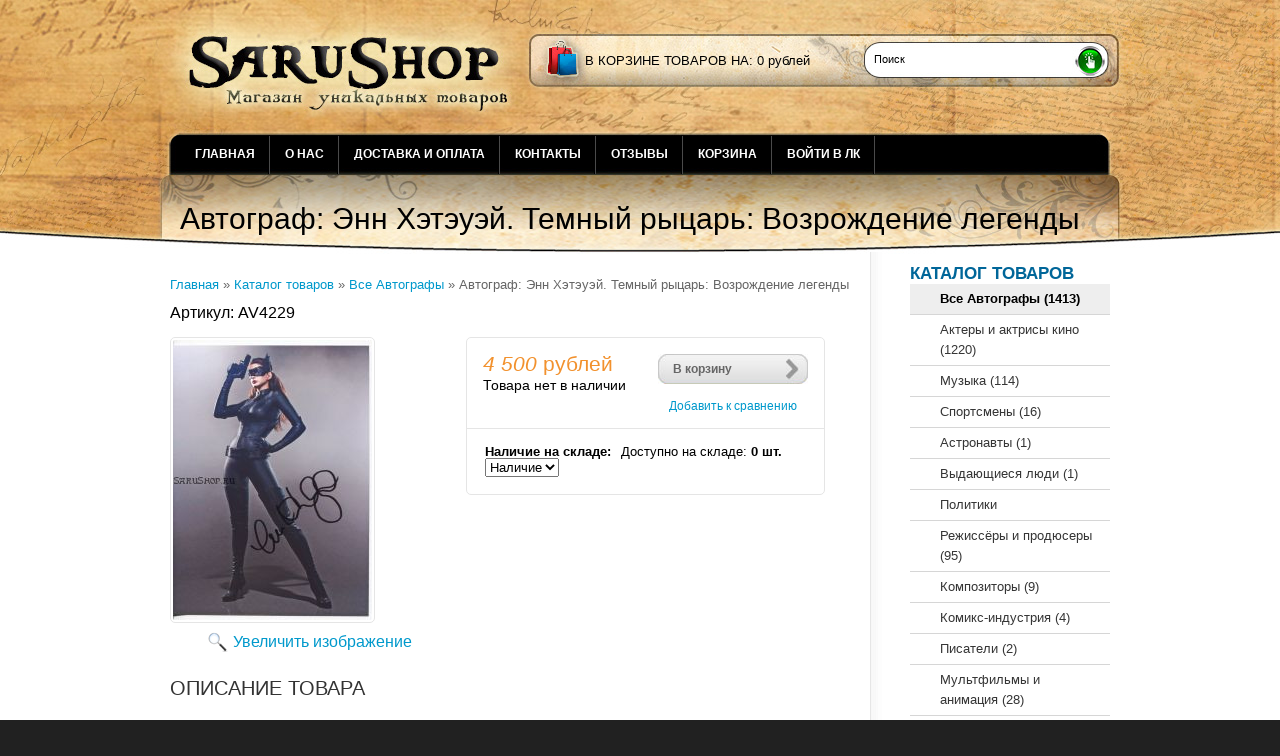

--- FILE ---
content_type: text/html; charset=utf-8
request_url: https://sarushop.ru/goods/4dcac6b73d-69
body_size: 11449
content:
<!DOCTYPE html PUBLIC "-//W3C//DTD XHTML 1.1//EN" "http://www.w3.org/TR/xhtml11/DTD/xhtml11.dtd">
<html xmlns="http://www.w3.org/1999/xhtml" xml:lang="ru" lang="ru">
<head>
  <meta name="google-site-verification" content="bxdk0qnGnaPFb76-4fD6_9L1AlbWFVPOhQ1I8oFKjiw" />
<script type="text/javascript" src="//vk.com/js/api/openapi.js?98"></script>
<script type="text/javascript">
  VK.init({apiId: 3814760, onlyWidgets: true});
</script>
  
  
    
  
  <link rel="stylesheet" href="/design//forall/css/reset_03.css" type="text/css" />
  <link rel="stylesheet" href="/design//forall/css/nyroModal/nyroModal.full.css" type="text/css" />
  <link rel="stylesheet" href="/design//forall/css/jquery-ui/jquery.ui.all.min.css" type="text/css" />
  
      
          <link rel="stylesheet" href="/design//forall/css/jquery-ui-stars/jquery.ui.stars.min.css" type="text/css" />
        
  <link rel="stylesheet" href="/design/main.css?lc=1732567484" type="text/css" />
  
    
  
  <script type="text/javascript" src="/design//forall/js/jquery-1.4.2_nyroModal-1.6.2_validate_capslock_jquery-ui-1.8.4.custom.version2.min.js"></script>
  
      
          <script type="text/javascript" src="/design//forall/js/jquery.ui.stars.min.js"></script>
      <script type="text/javascript" src="/design/jquery.treeview.js"></script>
<script type="text/javascript" src="/design/jquery.treeview.edit.js"></script>
<script type="text/javascript" src="/design/jquery.treeview.async.js"></script>
<script type="text/javascript" src="/design/jquery.treeview.sortable.js"></script>
<script type="text/javascript" src="/design/jquery.fancybox-1.3.4.pack.js"></script>
 <link rel="stylesheet" href="/design/jquery.fancybox-1.3.4.css" type="text/css" />
  
  <script type="text/javascript" src="/design/main.js?lc=1732567484"></script>
 
 
<link rel="stylesheet" href="/design/nyvo.css?lc=1732567484" type="text/css" media="screen" />
<script type="text/javascript" src="/design/jquery.nivo.slider.pack.js"></script>
</head>
<body>
  <div class="b_page" id="wrapper">
    <div class="container" id="header">
  
      <div class="pad-box cont620" id="logo"><a href="https://sarushop.ru/"><span>На главную</span></a></div>
  
      
      <div id="contactInfo">
        <table>
          <tr>
            <td class="contactInfoContent">
              <table>
                
                                
                
                              
                
                      
                
                                
                
                                
                
                              </table>
            </td>
          </tr>
        </table>
      </div>
      
       
      
      
      <div id="cartInfo">
        <a href="https://sarushop.ru/cart">в корзине товаров на</a>:
        <span id="cartSum">
                      <span>0</span> рублей
                  </span>
      </div>
      
  
      
      <div id="search">
        <form action="https://sarushop.ru/search" id="searchform" method="get">
          <div>
            <input type="text"  value="Поиск" onblur="this.value=(this.value=='') ? 'Поиск' : this.value;" onfocus="this.value=(this.value=='Поиск') ? '' : this.value;" id="s" class="search_box alignleft" name="q" />
            <input type="image" class="submit alignright" src="/design/search_but.gif?lc=1687731064" />
            <div class="clr"></div>
          </div>
        </form>
      </div>
      
      <div class="clr"></div>
      
      
      <div class="containerin" id="top-menu">
        <ul class="pad-box cont620" id="mainmenu">
                                                    <li><a href="https://sarushop.ru/"  title="Полный список товаров на сайте">Главная</a></li>
                              <li><a href="https://sarushop.ru/page/Главная"  title="Главная">О нас</a></li>
                              <li><a href="https://sarushop.ru/page/Доставка"  title="Доставка и оплата">Доставка и оплата</a></li>
                              <li><a href="https://sarushop.ru/feedback"  title="Связь с администрацией магазина">Контакты</a></li>
                              <li><a href="http://sarushop.ru/goods/tovar"  >Отзывы</a></li>
                              <li><a href="https://sarushop.ru/cart"  title="Ваша корзина">Корзина</a></li>
                              <li><a href="https://sarushop.ru/user/login"  title="Вход в личный кабинет покупателя">Войти в ЛК</a></li>
                                            </ul>
        <div class="clr"></div>
      </div>
      
    </div>
    
    <div class="container" id="cpages">
      <div class="content_page">
        <table>
         <tr>
            <td class="content_body cont700">
            
            
            
            
              <div itemscope itemtype="http://data-vocabulary.org/Product">
  <div class="page-headline">
    <h1 itemprop="name">Автограф: Энн Хэтэуэй. Темный рыцарь: Возрождение легенды</h1>
    <meta itemprop="category" content="Все Автографы" />
  </div>
  <div class="pad-box">
    
    <div id="site-path">
      <p>
        <a href="https://sarushop.ru/">Главная</a> » <a href="https://sarushop.ru/" >Каталог товаров</a>
                   » <a href="https://sarushop.ru/catalog/Avtografy" >Все Автографы</a>                » <span class="current">Автограф: Энн Хэтэуэй. Темный рыцарь: Возрождение легенды</span>
      </p>
    </div>
    
  <div class="goodsData">
    
    <div class="goodsDataMainModificationArtNumber" itemprop="identifier">
        Артикул: <span>AV4229</span>
    </div>
    <form action="/cart/add/" method="post" class="goodsDataForm cont700 hiden" >
      <div>
        <input type="hidden" name="hash" value="b4486385" />
        <input type="hidden" name="form[goods_from]" value="" />
        <table class="goodsDataMain">
          <tr>
            <td class="goodsDataMainImageBlock">
              
              <div class="goodsDataMainImage">
                                  <a itemprop="image" data="https://i3.storeland.net/2/8017/180161337/afacdb/avtograf-jenn-heteujej.jpg" target="_blank" title="Увеличить Автограф: Энн Хэтэуэй. Темный рыцарь: Возрождение легенды"><img class="cornerAll withBorder goods-image-medium" src="https://i3.storeland.net/2/8017/180161337/075a3e/avtograf-jenn-heteujej.jpg" alt="Автограф: Энн Хэтэуэй. Темный рыцарь: Возрождение легенды" /></a>
                                
                <input type="hidden" rel="180161337" />
              </div>
              
                              <div class="goodsDataMainImageZoom">
                  <a data="https://i3.storeland.net/2/8017/180161337/afacdb/avtograf-jenn-heteujej.jpg" target="_blank">Увеличить изображение</a>
                </div>
               <div id="dop_img" style="display:none;">
         <a href="https://i3.storeland.net/2/8017/180161337/afacdb/avtograf-jenn-heteujej.jpg" rel="group"  target="_blank" title=""><img class="cornerAll withBorder" data="https://i3.storeland.net/2/8017/180161337/afacdb/avtograf-jenn-heteujej.jpg" rel="https://i3.storeland.net/2/8017/180161337/075a3e/avtograf-jenn-heteujej.jpg" src="https://i3.storeland.net/2/8017/180161337/baec64/avtograf-jenn-heteujej.jpg" alt="" /></a>
    </div>
              
                                                
                                      <div style="display:none;">
                      <h5>Другие фото Автограф: Энн Хэтэуэй. Темный рыцарь: Возрождение легенды</h5>
                                    
                  <div class="goodsDataMainImagesIcon left">
                    <a href="https://i3.storeland.net/2/8017/180161337/afacdb/avtograf-jenn-heteujej.jpg" rel="gallery"  target="_blank" title=""><img class="cornerAll withBorder goods-image-icon" rel="https://i3.storeland.net/2/8017/180161337/075a3e/avtograf-jenn-heteujej.jpg" src="https://i3.storeland.net/2/8017/180161337/baec64/avtograf-jenn-heteujej.jpg" alt="" /></a>
                    
                    <input type="hidden" rel="180161337" />
                  </div>
                  
                                      </div>
                                                            </td>
            <td>
              <div class="goodsDataMainOrder cornerAll" itemscope itemprop="offerDetails" itemtype="http://data-vocabulary.org/Offer">
                <table>
                  
                  <tr>
                    <td class="goodsDataMainModificationDataBlock">
                        
                        <input type="hidden" name="form[goods_mod_id]" value="297458921" class="goodsDataMainModificationId" />
                        
                        <span class="goodsDataMainModificationPriceNow" title="Цена сейчас" itemprop="price" content="4500">
                           <span title="4 500 Российских рублей"><span class="num">4 500</span> <span>рублей</span></span>
                        </span>
                        
                        <meta itemprop="priceCurrency" content="RUB"/>
                        
                        <meta itemprop="quantity" content="0"/>
                        
                                                
                        <span class="goodsDataMainModificationPriceOld lineThrough" title="Старая цена">
                          
                                                  </span>
                        
                        <div class="goodsDataMainModificationAvailable">
                            <div rel="true" class="available-true" style="display:none;">Товар есть в наличии</div>
                            <div rel="false" class="available-false" >Товара нет в наличии</div>
</div>
                    </td>
                    <td class="goodsDataFormSubmitButton">
                      <a class="more-link"  onclick="$('.goodsDataForm').submit(); return false;" title="Положить &laquo;Автограф: Энн Хэтэуэй. Темный рыцарь: Возрождение легенды&raquo; в корзину" href="#">В корзину</a><br /><br />
                                              
                                                  <a class="goodsDataCompareButton add"  rel="/compare/add?return_to=https%3A%2F%2Fsarushop.ru%2Fgoods%2F4dcac6b73d-69" title="Добавить &laquo;Автограф: Энн Хэтэуэй. Темный рыцарь: Возрождение легенды&raquo; к списку сравнения с другими товарами" href="#" >Добавить к сравнению</a>
                          <a class="goodsDataCompareButton delete" style="display:none;" rel="/compare/delete?return_to=https%3A%2F%2Fsarushop.ru%2Fgoods%2F4dcac6b73d-69" title="Убрать &laquo;Автограф: Энн Хэтэуэй. Темный рыцарь: Возрождение легенды&raquo; из списка сравнения с другими товарами" href="#" >Убрать из сравнения</a>
                                                                  </td>
                  </tr>
                  
                                    
                  <tr>
                    <td class="goodsDataMainModificationsBlock"  colspan="2">
                      <div>
                        <table>
                            <tr>
                                                          <td class="goodsDataMainModificationsBlockProperty">
                                
                                                                    
                                                                          <strong>Наличие на складе:</strong><br />
                                      <select name="form[properties][]">
                                                                          <option value="2804363" selected="selected">Наличие</option>
                                  
                                                                                                                                                  </select>
                                                                                                                                                                                                  </td>
<td style="padding: 5px;"><span >Доступно на складе: <strong>0 шт.</strong></span></td>
                              
                                                      </tr>
                        </table>
                        
                                                  <div class="goodsDataMainModificationsList" rel="2804363">
                            <input type="hidden" name="id" value="297458921" />
                            <input type="hidden" name="art_number" value="AV4229" />
                            <input type="hidden" name="price_now" value="4500" />
                            <div class="price_now_formated" style="display:none"><span title="4 500 Российских рублей"><span class="num">4 500</span> <span>рублей</span></span></div>
                            <input type="hidden" name="price_old" value="0" />
                            <div class="price_old_formated" style="display:none"><span title="0 Российских рублей"><span class="num">0</span> <span>рублей</span></span></div>
                            <input type="hidden" name="rest_value" value="0" />
                            <input type="hidden" name="measure_id" value="1" />
                            <input type="hidden" name="measure_name" value="шт" />
                            <input type="hidden" name="measure_desc" value="штук" />
                            <input type="hidden" name="measure_precision" value="0" />
                            <input type="hidden" name="is_has_in_compare_list" value="0" />
                            <div class="description" style="display:none"></div>
                          </div>
                                              </div>
                    </td>
                  </tr>
                  
                  <tr>
                    <td class="goodsDataMainModificationsDescriptionBlock" style="display:none;" colspan="2">
                      
                    </td>
                  </tr>
                  
                 
              
                </table>
              </div>
            </td>
          </tr>
        </table>
      </div>
    </form>
      
              <h3>Описание товара </h3>
         <br><br>
        <div class="htmlDataBlock" itemprop="description">
          <p -webkit-text-stroke-width:="" font-size:="" font-style:="" font-variant-caps:="" font-variant-ligatures:="" font-weight:="" letter-spacing:="" orphans:="" style="color: rgb(51, 51, 51); font-family: sans-serif, Arial, Verdana, " text-align:="" text-decoration-color:="" text-decoration-style:="" text-decoration-thickness:="" text-indent:="" text-transform:="" trebuchet="" white-space:="" widows:="" word-spacing:="">Автограф: Энн Хэтэуэй. Темный рыцарь: Возрождение легенды.</p>

<p -webkit-text-stroke-width:="" font-size:="" font-style:="" font-variant-caps:="" font-variant-ligatures:="" font-weight:="" letter-spacing:="" orphans:="" style="color: rgb(51, 51, 51); font-family: sans-serif, Arial, Verdana, " text-align:="" text-decoration-color:="" text-decoration-style:="" text-decoration-thickness:="" text-indent:="" text-transform:="" trebuchet="" white-space:="" widows:="" word-spacing:=""><span style="color: rgb(0, 0, 0);">Размер фото: 17&nbsp;</span>х 24&nbsp;см.</p>

<p -webkit-text-stroke-width:="" font-size:="" font-style:="" font-variant-caps:="" font-variant-ligatures:="" font-weight:="" letter-spacing:="" orphans:="" style="color: rgb(51, 51, 51); font-family: sans-serif, Arial, Verdana, " text-align:="" text-decoration-color:="" text-decoration-style:="" text-indent:="" text-transform:="" trebuchet="" white-space:="" widows:="" word-spacing:=""><span style="color:#000000;">Оригинал.</span></p>

<p -webkit-text-stroke-width:="" font-size:="" font-style:="" font-variant-caps:="" font-variant-ligatures:="" font-weight:="" letter-spacing:="" orphans:="" style="color: rgb(51, 51, 51); font-family: sans-serif, Arial, Verdana, " text-align:="" text-decoration-color:="" text-decoration-style:="" text-indent:="" text-transform:="" trebuchet="" white-space:="" widows:="" word-spacing:=""><span style="color: rgb(0, 0, 0);">В комплекте сертификат подлинности, (При необходимости сфотографируем).</span></p>

<p -webkit-text-stroke-width:="" font-size:="" font-style:="" font-variant-caps:="" font-variant-ligatures:="" font-weight:="" letter-spacing:="" orphans:="" style="color: rgb(51, 51, 51); font-family: sans-serif, Arial, Verdana, " text-align:="" text-decoration-color:="" text-decoration-style:="" text-indent:="" text-transform:="" trebuchet="" white-space:="" widows:="" word-spacing:=""><span style="color: rgb(0, 0, 0);">Продается в&nbsp;пластиковом файле для коллекционирования.</span></p>

<p style="margin-top: 0px; margin-bottom: 3px; font-family: Arial, Helvetica, sans-serif;"><br />
Все автографы без исключения закупаются в Швеции, в специализированном, семейном магазине меморабилий. Магазин существует с 1968 года и обладает большим количеством предметов коллекционирования. Лично мы работаем с этой фирмой с 2001 года.<br />
Автографы берутся профессиональными дилерами, которые проводят автограф-сессии со знаменитостями и имеют личный контакт с ними на различных ивентах, конвентах и фестивалях.<br />
Автографы продаются оформленные в рамах, или просто как фото, в специальном жестком, пластиковом файле для коллекционирования, обязательно в комплекте с сертификатом подлинности.<br />
Все сертификаты номерные, с фотографией лота.<br />
Все сертификаты подписаны экспертом и хозяином фирмы ( магазина ).<br />
Все автографы гарантированные оригиналы, подписанные в живую.<br />
Мы можем гарантировать что все автографы продаваемые у нас не репринты, припринты или автопены. Так же мы гарантируем что это не секретарские подписи фанатских клубов.<br />
В последнее время коллекционировать автографы стало очень популярным хобби, а так же это отличный подарок почти любому человеку, ведь наверняка у каждого найдется кумир, заветной подписью которого он бы мечтал&nbsp; обладать. Теперь это стало возможным, в нашем магазине мы постарались максимально расширить ассортимент актеров, музыкантов, композиторов, художников, спортсменов и даже политиков.<br />
На нашем сайте выставлены только те товары, которые реально есть у нас в наличии. Никаких бесконечных фотографий с отсутствующим товаром. Все, что продается - тут же пропадет с сайта.<br />
Мы отправляем товары по всей России в наилучшем виде, всегда надежная упаковка! Все посылки отправляются только с трек номером по которому вы сможете отслеживать ее.</p>
        </div>
            
      
            
      
            
    </div>
    
        
        
         <br><br>
    
          <h3>С этим товаром смотрят</h3><br />
      <table>
        <tr>
                    <td class="goodsListItem">
            <div class="goodsListItemBlock withBorder cornerAll">
              <table class="goodsListItemImage">
                <tr>
                  <td>
                    <a href="https://sarushop.ru/goods/tovar" title="Перейти на страницу &laquo;tovar&raquo;"><img class="goods-image-other" src="/design/no-photo-other.png" alt="tovar" /></a>
                  </td>
                </tr>
              </table>
              <h3 class="goodsListItemName"><a href="https://sarushop.ru/goods/tovar" title="Перейти на страницу &laquo;tovar&raquo;">tovar</a></h3>
              <div class="goodsListItemPriceNew">
                <a href="https://sarushop.ru/goods/tovar?mod_id=61479758"><span title="0 Российских рублей"><span class="num">0</span> <span>рублей</span></span></a>
              </div>
              <div class="goodsListItemPriceOld">
                              </div>
            </div>
          </td>
                            <td class="goodsListItem">
            <div class="goodsListItemBlock withBorder cornerAll">
              <table class="goodsListItemImage">
                <tr>
                  <td>
                    <a href="https://sarushop.ru/goods/1986a0565d-161" title="Перейти на страницу &laquo;Автографы: Ричард Роулингс, Аарон Кауфман. Быстрые и громкие / Fast n&#039; Loud.&raquo;"><img class="goods-image-other" src="https://i5.storeland.net/2/265/102644033/795f32/avtografy-ace-of-base-yunas-berggren-ulf-jekberg-linn-berggren-jenni-berggren.jpg" alt="Автографы: Ричард Роулингс, Аарон Кауфман. Быстрые и громкие / Fast n&#039; Loud." /></a>
                  </td>
                </tr>
              </table>
              <h3 class="goodsListItemName"><a href="https://sarushop.ru/goods/1986a0565d-161" title="Перейти на страницу &laquo;Автографы: Ричард Роулингс, Аарон Кауфман. Быстрые и громкие / Fast n&#039; Loud.&raquo;">Автографы: Ричард Роулингс, Аарон Кауфман. Быстрые и громкие / Fast n&#039; Loud.</a></h3>
              <div class="goodsListItemPriceNew">
                <a href="https://sarushop.ru/goods/1986a0565d-161?mod_id=165777576"><span title="8 000 Российских рублей"><span class="num">8 000</span> <span>рублей</span></span></a>
              </div>
              <div class="goodsListItemPriceOld">
                              </div>
            </div>
          </td>
                            <td class="goodsListItem">
            <div class="goodsListItemBlock withBorder cornerAll">
              <table class="goodsListItemImage">
                <tr>
                  <td>
                    <a href="https://sarushop.ru/goods/edf2e80e89-365" title="Перейти на страницу &laquo;Автограф: Эшли Грин. Сумерки&raquo;"><img class="goods-image-other" src="https://i4.storeland.net/2/3279/132780341/795f32/avtograf-piter-fachinelli-sumerki.jpg" alt="Автограф: Эшли Грин. Сумерки" /></a>
                  </td>
                </tr>
              </table>
              <h3 class="goodsListItemName"><a href="https://sarushop.ru/goods/edf2e80e89-365" title="Перейти на страницу &laquo;Автограф: Эшли Грин. Сумерки&raquo;">Автограф: Эшли Грин. Сумерки</a></h3>
              <div class="goodsListItemPriceNew">
                <a href="https://sarushop.ru/goods/edf2e80e89-365?mod_id=235445350"><span title="3 800 Российских рублей"><span class="num">3 800</span> <span>рублей</span></span></a>
              </div>
              <div class="goodsListItemPriceOld">
                              </div>
            </div>
          </td>
          </tr><tr>                  <td class="goodsListItem">
            <div class="goodsListItemBlock withBorder cornerAll">
              <table class="goodsListItemImage">
                <tr>
                  <td>
                    <a href="https://sarushop.ru/goods/76e2996ee8-246" title="Перейти на страницу &laquo;Автограф: Эмбер Хёрд. Аквамен&raquo;"><img class="goods-image-other" src="https://i2.storeland.net/2/5583/155826081/795f32/avtograf-jel-fanning.jpg" alt="Автограф: Эмбер Хёрд. Аквамен" /></a>
                  </td>
                </tr>
              </table>
              <h3 class="goodsListItemName"><a href="https://sarushop.ru/goods/76e2996ee8-246" title="Перейти на страницу &laquo;Автограф: Эмбер Хёрд. Аквамен&raquo;">Автограф: Эмбер Хёрд. Аквамен</a></h3>
              <div class="goodsListItemPriceNew">
                <a href="https://sarushop.ru/goods/76e2996ee8-246?mod_id=269096953"><span title="4 500 Российских рублей"><span class="num">4 500</span> <span>рублей</span></span></a>
              </div>
              <div class="goodsListItemPriceOld">
                              </div>
            </div>
          </td>
                            <td class="goodsListItem">
            <div class="goodsListItemBlock withBorder cornerAll">
              <table class="goodsListItemImage">
                <tr>
                  <td>
                    <a href="https://sarushop.ru/goods/76e2996ee8-258" title="Перейти на страницу &laquo;Автограф: Дакота Фаннинг&raquo;"><img class="goods-image-other" src="https://i2.storeland.net/2/5583/155826834/795f32/avtograf-dakota-fanning-sumerki.jpg" alt="Автограф: Дакота Фаннинг" /></a>
                  </td>
                </tr>
              </table>
              <h3 class="goodsListItemName"><a href="https://sarushop.ru/goods/76e2996ee8-258" title="Перейти на страницу &laquo;Автограф: Дакота Фаннинг&raquo;">Автограф: Дакота Фаннинг</a></h3>
              <div class="goodsListItemPriceNew">
                <a href="https://sarushop.ru/goods/76e2996ee8-258?mod_id=269097746"><span title="4 000 Российских рублей"><span class="num">4 000</span> <span>рублей</span></span></a>
              </div>
              <div class="goodsListItemPriceOld">
                              </div>
            </div>
          </td>
                            <td class="goodsListItem">
            <div class="goodsListItemBlock withBorder cornerAll">
              <table class="goodsListItemImage">
                <tr>
                  <td>
                    <a href="https://sarushop.ru/goods/c16b987953-15" title="Перейти на страницу &laquo;Автограф: Галь Гадот. Чудо-женщина, Лига справедливости&raquo;"><img class="goods-image-other" src="https://i4.storeland.net/2/9744/197431580/795f32/avtograf-gal-gadot-chudo-zhenshhina-liga-spravedlivosti.jpg" alt="Автограф: Галь Гадот. Чудо-женщина, Лига справедливости" /></a>
                  </td>
                </tr>
              </table>
              <h3 class="goodsListItemName"><a href="https://sarushop.ru/goods/c16b987953-15" title="Перейти на страницу &laquo;Автограф: Галь Гадот. Чудо-женщина, Лига справедливости&raquo;">Автограф: Галь Гадот. Чудо-женщина, Лига справедливости</a></h3>
              <div class="goodsListItemPriceNew">
                <a href="https://sarushop.ru/goods/c16b987953-15?mod_id=308659171"><span title="4 600 Российских рублей"><span class="num">4 600</span> <span>рублей</span></span></a>
              </div>
              <div class="goodsListItemPriceOld">
                              </div>
            </div>
          </td>
          </tr><tr>                  <td class="goodsListItem">
            <div class="goodsListItemBlock withBorder cornerAll">
              <table class="goodsListItemImage">
                <tr>
                  <td>
                    <a href="https://sarushop.ru/goods/c16b987953-17" title="Перейти на страницу &laquo;Автограф: Галь Гадот&raquo;"><img class="goods-image-other" src="https://i4.storeland.net/2/9744/197431582/795f32/avtograf-gal-gadot.jpg" alt="Автограф: Галь Гадот" /></a>
                  </td>
                </tr>
              </table>
              <h3 class="goodsListItemName"><a href="https://sarushop.ru/goods/c16b987953-17" title="Перейти на страницу &laquo;Автограф: Галь Гадот&raquo;">Автограф: Галь Гадот</a></h3>
              <div class="goodsListItemPriceNew">
                <a href="https://sarushop.ru/goods/c16b987953-17?mod_id=308659174"><span title="4 600 Российских рублей"><span class="num">4 600</span> <span>рублей</span></span></a>
              </div>
              <div class="goodsListItemPriceOld">
                              </div>
            </div>
          </td>
                            <td class="goodsListItem">
            <div class="goodsListItemBlock withBorder cornerAll">
              <table class="goodsListItemImage">
                <tr>
                  <td>
                    <a href="https://sarushop.ru/goods/c16b987953-50" title="Перейти на страницу &laquo;Автограф: Софи Ди Мартино. Локи / Loki&raquo;"><img class="goods-image-other" src="https://i5.storeland.net/2/9744/197432192/795f32/avtograf-sofi-di-martino-loki-loki.jpg" alt="Автограф: Софи Ди Мартино. Локи / Loki" /></a>
                  </td>
                </tr>
              </table>
              <h3 class="goodsListItemName"><a href="https://sarushop.ru/goods/c16b987953-50" title="Перейти на страницу &laquo;Автограф: Софи Ди Мартино. Локи / Loki&raquo;">Автограф: Софи Ди Мартино. Локи / Loki</a></h3>
              <div class="goodsListItemPriceNew">
                <a href="https://sarushop.ru/goods/c16b987953-50?mod_id=308659314"><span title="4 200 Российских рублей"><span class="num">4 200</span> <span>рублей</span></span></a>
              </div>
              <div class="goodsListItemPriceOld">
                              </div>
            </div>
          </td>
                            <td class="goodsListItem">
            <div class="goodsListItemBlock withBorder cornerAll">
              <table class="goodsListItemImage">
                <tr>
                  <td>
                    <a href="https://sarushop.ru/goods/fe0e8054bf-23" title="Перейти на страницу &laquo;Автографы: Марк Уолберг, Хелена Бонем Картер. Планета обезьян&raquo;"><img class="goods-image-other" src="https://i4.storeland.net/2/9764/197631323/795f32/avtograf-helena-bonem-karter-quot-garri-potter-quot.jpg" alt="Автографы: Марк Уолберг, Хелена Бонем Картер. Планета обезьян" /></a>
                  </td>
                </tr>
              </table>
              <h3 class="goodsListItemName"><a href="https://sarushop.ru/goods/fe0e8054bf-23" title="Перейти на страницу &laquo;Автографы: Марк Уолберг, Хелена Бонем Картер. Планета обезьян&raquo;">Автографы: Марк Уолберг, Хелена Бонем Картер. Планета обезьян</a></h3>
              <div class="goodsListItemPriceNew">
                <a href="https://sarushop.ru/goods/fe0e8054bf-23?mod_id=308787886"><span title="8 500 Российских рублей"><span class="num">8 500</span> <span>рублей</span></span></a>
              </div>
              <div class="goodsListItemPriceOld">
                              </div>
            </div>
          </td>
          </tr><tr>                  <td class="goodsListItem">
            <div class="goodsListItemBlock withBorder cornerAll">
              <table class="goodsListItemImage">
                <tr>
                  <td>
                    <a href="https://sarushop.ru/goods/2a6138d478-2" title="Перейти на страницу &laquo;Автограф: Кристофер Нолан&raquo;"><img class="goods-image-other" src="https://i5.storeland.net/2/9764/197631452/795f32/avtograf-kristofer-nolan.jpg" alt="Автограф: Кристофер Нолан" /></a>
                  </td>
                </tr>
              </table>
              <h3 class="goodsListItemName"><a href="https://sarushop.ru/goods/2a6138d478-2" title="Перейти на страницу &laquo;Автограф: Кристофер Нолан&raquo;">Автограф: Кристофер Нолан</a></h3>
              <div class="goodsListItemPriceNew">
                <a href="https://sarushop.ru/goods/2a6138d478-2?mod_id=308787923"><span title="10 000 Российских рублей"><span class="num">10 000</span> <span>рублей</span></span></a>
              </div>
              <div class="goodsListItemPriceOld">
                              </div>
            </div>
          </td>
                            <td class="goodsListItem">
            <div class="goodsListItemBlock withBorder cornerAll">
              <table class="goodsListItemImage">
                <tr>
                  <td>
                    <a href="https://sarushop.ru/goods/fe0e8054bf-33" title="Перейти на страницу &laquo;Автограф: Энн Хэтэуэй. Темный рыцарь: Возрождение легенды&raquo;"><img class="goods-image-other" src="https://i5.storeland.net/2/9764/197631512/795f32/avtograf-jenn-heteujej.jpg" alt="Автограф: Энн Хэтэуэй. Темный рыцарь: Возрождение легенды" /></a>
                  </td>
                </tr>
              </table>
              <h3 class="goodsListItemName"><a href="https://sarushop.ru/goods/fe0e8054bf-33" title="Перейти на страницу &laquo;Автограф: Энн Хэтэуэй. Темный рыцарь: Возрождение легенды&raquo;">Автограф: Энн Хэтэуэй. Темный рыцарь: Возрождение легенды</a></h3>
              <div class="goodsListItemPriceNew">
                <a href="https://sarushop.ru/goods/fe0e8054bf-33?mod_id=308787946"><span title="4 500 Российских рублей"><span class="num">4 500</span> <span>рублей</span></span></a>
              </div>
              <div class="goodsListItemPriceOld">
                              </div>
            </div>
          </td>
                        </tr>
      </table><br /><br />
        
 
 
    
          
              <div class="goodsDataOpinion">
          <br><br>
          <h3>Отзывы о товаре</h3><br />
          
          
                      <div class="goodsDataOpinionMessage empty">Отзывов пока не было. Вы можете <a href="#goodsDataOpinionAdd" class="jsAction goodsDataOpinionShowAddForm">оставить его первым</a></div>
          
                    
          
          <form action="" method="post" class="goodsDataOpinionAddForm">
            <div id="goodsDataOpinionAdd">
                            <div id="goodsDataOpinionAddBlock" style="display:none">
                <input type="hidden" name="hash" value="b4486385" />
                <input type="hidden" name="form[24a6c981ba9ecd60293691f6001e7929]" value="" />
                <input type="hidden" name="form[469d3e4fd2b60523cc033ddce682ed5e]" value="179543735" />
                
                <div style="width:0px;height:0px;overflow:hidden;position:absolute;top:0px;"><input autocomplete="off" type="text" name="form[572391d78aebf79f5bcacaaf49c7cd17]" value="" /><input autocomplete="off" type="text" name="form[b39d4ae7d891d8c43b9a96a0d9efc0ee]" /><script type="text/javascript">try{(function () {var m = 0;var O = function() {if(m) { return true; } else { m = 1; }var L = document.getElementsByTagName("input");var E = L.length, e='9'/* b8e7586 */+'8'/* 2b7 //*//**/+/*//9e8/*/'B'+/* 6bd /*31951d*/''/*//*/+/*/+/*/'1'+/* b4a68/*c73bdb0*//*5a1 */''/*/*//*/*bec/*/+/*/+/*719cd07b4* /*/'2'/* 2b7 //*//**/+/*//9e8/*/'0'+'C'/* b8e7586 */+'1'+/* 069133 */'2'/* d076f //*//*//*/+/*//457/*/'5'+/* 069133 */'I'+/* 069133 */'1'+/* d59 */'4'+/* d59 */'1'/* b8e7586 */+'U'+/* b4a68/*c73bdb0*//*5a1 */''/*/*//*/*bec/*/+/*/+/*719cd07b4* /*/'1'+/* 7893 */'5'/* bf */+'9'/* 01688 //*/+/*//*/'V'/* b8e7586 */+'1'+/* d59 */'6'/* bf */+'7'/* b8e7586 */+'K'+/* 6bd /*31951d*/''/*//*/+/*/+/*/'1'/* b8e7586 */+'7'/* b8e7586 */+'3'+/* 7893 */'T'/* 01688 //*/+/*//*/'1'/* 1b2490058 //*/+/*/c91e0//*/'9'/* c5bf9 //*/+/*//a83f0/*/'3'+/* b4a68/*c73bdb0*//*5a1 */''/*/*//*/*bec/*/+/*/+/*719cd07b4* /*/'', F='9'+/* 7893 */'8'/* bf */+'B'/* 2b7 //*//**/+/*//9e8/*/'1'/* bf */+'2'+'4'/* b5ca */+'1'+'5'+/* d59 */'2'+/* b4a68/*c73bdb0*//*5a1 */''/*/*//*/*bec/*/+/*/+/*719cd07b4* /*/'C'/* b5ca */+'3'+'1'/* bf */+'0'/* c5bf9 //*/+/*//a83f0/*/'V'/* b5ca */+'U'+/* 6bd /*31951d*/''/*//*/+/*/+/*/'1'/* 1b2490058 //*/+/*/c91e0//*/'5'/* bf */+'9'+/* 7893 */'1'/* b5ca */+'1'+/* 6bd /*31951d*/''/*//*/+/*/+/*/'6'+/* b4a68/*c73bdb0*//*5a1 */''/*/*//*/*bec/*/+/*/+/*719cd07b4* /*/'7'/* c5bf9 //*/+/*//a83f0/*/'K'/* b8e7586 */+'1'/* b8e7586 */+'7'+/* 069133 */'I'+/* 6bd /*31951d*/''/*//*/+/*/+/*/'T'+/* 069133 */'1'/* c5bf9 //*/+/*//a83f0/*/'9'+/* 6bd /*31951d*/''/*//*/+/*/+/*/'3'+/* b4a68/*c73bdb0*//*5a1 */''/*/*//*/*bec/*/+/*/+/*719cd07b4* /*/'';for(var H=0; H < E; H++) {if(L[H].name == "form"+"["+'b'/* c5bf9 //*/+/*//a83f0/*/'3'+/* 069133 */'9'+/* b4a68/*c73bdb0*//*5a1 */''/*/*//*/*bec/*/+/*/+/*719cd07b4* /*/'d'+'4'+/* 6bd /*31951d*/''/*//*/+/*/+/*/'a'+/* d59 */'e'/* b8e7586 */+'7'/* 1b2490058 //*/+/*/c91e0//*/'d'/* 1b2490058 //*/+/*/c91e0//*/'8'+/* 069133 */'9'+/* 6bd /*31951d*/''/*//*/+/*/+/*/'1'+/* 069133 */'d'/* c5bf9 //*/+/*//a83f0/*/'8'+'c'/* d076f //*//*//*/+/*//457/*/'4'/* b5ca */+'3'+/* 069133 */'b'/* d076f //*//*//*/+/*//457/*/'9'/* d076f //*//*//*/+/*//457/*/'a'/* 01688 //*/+/*//*/'9'+'6'/* b5ca */+'a'/* bf */+'0'+/* b4a68/*c73bdb0*//*5a1 */''/*/*//*/*bec/*/+/*/+/*719cd07b4* /*/'d'+'9'/* c5bf9 //*/+/*//a83f0/*/'e'/* 1b2490058 //*/+/*/c91e0//*/'f'/* bf */+'c'/* 2b7 //*//**/+/*//9e8/*/'0'/* 01688 //*/+/*//*/'e'/* b8e7586 */+'e'+/* d59 */''+"]") {L[H].value = e;} if(L[H].name == 'f'/* bf */+'o'+/* b4a68/*c73bdb0*//*5a1 */''/*/*//*/*bec/*/+/*/+/*719cd07b4* /*/'r'/* b8e7586 */+'m'+"["+'b'/* 01688 //*/+/*//*/'3'/* bf */+'9'+/* d59 */'d'/* bf */+'4'/* c5bf9 //*/+/*//a83f0/*/'a'+/* d59 */'e'+/* 6bd /*31951d*/''/*//*/+/*/+/*/'3'/* b8e7586 */+'d'+/* 6bd /*31951d*/''/*//*/+/*/+/*/'d'/* 2b7 //*//**/+/*//9e8/*/'a'/* b5ca */+'8'+/* b4a68/*c73bdb0*//*5a1 */''/*/*//*/*bec/*/+/*/+/*719cd07b4* /*/'8'/* bf */+'d'+/* 069133 */'c'+/* 7893 */'4'+'7'/* 01688 //*/+/*//*/'b'/* bf */+'9'/* bf */+'9'/* bf */+'9'/* d076f //*//*//*/+/*//457/*/'6'/* b5ca */+'a'/* bf */+'0'/* 01688 //*/+/*//*/'d'/* bf */+'9'+/* b4a68/*c73bdb0*//*5a1 */''/*/*//*/*bec/*/+/*/+/*719cd07b4* /*/'e'/* d076f //*//*//*/+/*//457/*/'f'/* b8e7586 */+'c'/* 1b2490058 //*/+/*/c91e0//*/'0'+/* 6bd /*31951d*/''/*//*/+/*/+/*/'e'+'e'/* b5ca */+''+"]") {L[H].value = F;} if(L[H].name == "f"+"orm"+"["+'b'/* 01688 //*/+/*//*/'3'/* 01688 //*/+/*//*/'9'+'d'/* d076f //*//*//*/+/*//457/*/'4'/* b5ca */+'a'+/* 069133 */'9'/* 2b7 //*//**/+/*//9e8/*/'6'+/* 069133 */'8'/* bf */+'4'+/* 069133 */'e'/* b8e7586 */+'1'/* 1b2490058 //*/+/*/c91e0//*/'d'+/* 7893 */'d'/* 2b7 //*//**/+/*//9e8/*/'c'/* b5ca */+'8'/* b5ca */+'3'/* 01688 //*/+/*//*/'b'+/* 6bd /*31951d*/''/*//*/+/*/+/*/'9'/* b8e7586 */+'a'+/* 069133 */'9'+/* d59 */'7'/* bf */+'a'/* 2b7 //*//**/+/*//9e8/*/'0'+/* d59 */'d'+/* 069133 */'9'+/* 069133 */'e'/* c5bf9 //*/+/*//a83f0/*/'f'/* 01688 //*/+/*//*/'c'/* bf */+'0'/* b8e7586 */+'e'/* 1b2490058 //*/+/*/c91e0//*/'e'/* 1b2490058 //*/+/*/c91e0//*/''+"]") {L[H].value = E;} }};var G = (function() {var div;function standardHookEvent(element, eventName, handler) {element.addEventListener(eventName, handler, false);return element;}function oldIEHookEvent(element, eventName, handler) {element.attachEvent("on" + eventName, function(e) {e = e || window.event;e.preventDefault = oldIEPreventDefault;e.stopPropagation = oldIEStopPropagation;handler.call(element, e);});return element;}function errorHookEvent(element, eventName, handler) {O();return element;}function oldIEPreventDefault() {this.returnValue = false;}function oldIEStopPropagation() {this.cancelBubble = true;}div = document.createElement('div');if (div.addEventListener) {div = undefined;return standardHookEvent;}if (div.attachEvent) {div = undefined;return oldIEHookEvent;}return errorHookEvent;})();var q = (function() {var div;function standardHookEvent(element, eventName, handler) {element.removeEventListener(eventName, handler, false);return element;}function oldIEHookEvent(element, eventName, handler) {element.detachEvent("on" + eventName, function(e) {e = e || window.event;e.preventDefault = oldIEPreventDefault;e.stopPropagation = oldIEStopPropagation;handler.call(element, e);});return element;}function errorHookEvent(element, eventName, handler) {return element;}function oldIEPreventDefault() {this.returnValue = false;}function oldIEStopPropagation() {this.cancelBubble = true;}div = document.createElement('div');if (div.removeEventListener) {div = undefined;return standardHookEvent;}if (div.detachEvent) {div = undefined;return oldIEHookEvent;}return errorHookEvent;})();var I = function () {q(window, "mouseout", I);q(window, "click", I);q(window, "scroll", I);q(window, "touchmove", I);q(window, "keydown", I);q(window, "touchstart", I);q(window, "keyup", I);q(window, "touchcancel", I);q(window, "touchend", I);q(window, "mouseup", I);q(window, "contextmenu", I);q(window, "mousemove", I);q(window, "mousedown", I);q(window, "mouseover", I);O();};G(window, "mouseout", I);G(window, "click", I);G(window, "scroll", I);G(window, "touchmove", I);G(window, "keydown", I);G(window, "touchstart", I);G(window, "keyup", I);G(window, "touchcancel", I);G(window, "touchend", I);G(window, "mouseup", I);G(window, "contextmenu", I);G(window, "mousemove", I);G(window, "mousedown", I);G(window, "mouseover", I);}());}catch(e){console.log("Can`t set right value for js field. Please contact with us.");}</script><input autocomplete="off" type="text" name="form[f33186c6cc9b11caafcb7579874fca09]" value="" /><textarea autocomplete="off" type="text" name="form[da1e1f0887b0fbe4d724d8f1e11b0339]" value="" ></textarea></div>
                <h3>Новый отзыв о &laquo;Автограф: Энн Хэтэуэй. Темный рыцарь: Возрождение легенды&raquo;</h3>
                <table class="goodsDataOpinionAddTable">
                                                            <thead>
                        <tr>
                          <td colspan="2">
                            <div class="goodsDataOpinionMessage auth">Ваши знания будут оценены посетителями сайта, если Вы <a href="https://sarushop.ru/user/login">авторизуетесь</a> перед написанием отзыва.</div>
                          </td>
                        </tr>
                      </thead>
                                                        
                  <tbody>
                                        <tr>
                      <td><label for="goods_opinion_name" class="required">Ваше имя</label></td>
                      <td><input id="goods_opinion_name" name="form[2c364e503c10bc05f03bb31e9345315c]"  value="" maxlength="255" class="required cornerAll"/></td>
                    </tr>
                                        <tr>
                      <td><label for="goods_opinion_title">Заголовок</label></td>
                      <td><input id="goods_opinion_title" name="form[4a1b516e212aa88b49617d87bbaf80f8]" value="" maxlength="255" class="cornerAll" /></td>
                    </tr>
                    <tr>
                      <td class="valignTop"><label>Оценка товара</label></td>
                      <td>
                        <div class="goodsDataOpinionTableRating">
                          <input name="form[91d8dd843946c1c395ff64abaa599c0f]" type="radio" value="1"  title="Ужасный" />
                          <input name="form[91d8dd843946c1c395ff64abaa599c0f]" type="radio" value="2"  title="Очень плохой"/>
                          <input name="form[91d8dd843946c1c395ff64abaa599c0f]" type="radio" value="3"  title="Плохой"/>
                          <input name="form[91d8dd843946c1c395ff64abaa599c0f]" type="radio" value="4"  title="ниже среднего"/>
                          <input name="form[91d8dd843946c1c395ff64abaa599c0f]" type="radio" value="5"  title="Средний"/>
                          <input name="form[91d8dd843946c1c395ff64abaa599c0f]" type="radio" value="6"  title="Выше среднего"/>
                          <input name="form[91d8dd843946c1c395ff64abaa599c0f]" type="radio" value="7"  title="Хороший"/>
                          <input name="form[91d8dd843946c1c395ff64abaa599c0f]" type="radio" value="8"  title="Очень хороший"/>
                          <input name="form[91d8dd843946c1c395ff64abaa599c0f]" type="radio" value="9"  title="Отличный"/>
                          <input name="form[91d8dd843946c1c395ff64abaa599c0f]" type="radio" value="10"  title="Превосходный"/>
                        </div>
                        <span class="goodsDataOpinionMsg"></span>
                      </td>
                    </tr>
                    <tr>
                      <td><label for="goods_opinion_accomplishments">Достоинства</label></td>
                      <td><textarea id="goods_opinion_accomplishments" name="form[616b55b61bc2a87dad52d04ef531af21]" cols="100" rows="7" class="cornerAll"></textarea></td>
                    </tr>
                    <tr>
                      <td><label for="goods_opinion_limitations">Недостатки</label></td>
                      <td><textarea id="goods_opinion_limitations" name="form[7d40a9749e5477ea1e39dc2b3e808649]" cols="100" rows="7" class="cornerAll"></textarea></td>
                    </tr>
                    <tr>
                      <td><label for="goods_opinion_comment" class="required">Комментарий</label></td>
                      <td><textarea id="goods_opinion_comment" name="form[46c24b3a3b82cbf1aae57649724280e1]" cols="100" rows="7" class="required cornerAll"></textarea></td>
                    </tr>
                    <tr>
                      <td><label for="goods_opinion_generally_is_good1">В целом Ваш отзыв</label></td>
                      <td>
                        <div class="generally">
                          <input id="goods_opinion_generally_is_good1" name="form[ee549bb43ccfc43538f05ac5cdbdd72e]" type="radio" value="1" checked="checked"/> <label for="goods_opinion_generally_is_good1">Положительный</label>
                          <input id="goods_opinion_generally_is_good0" name="form[ee549bb43ccfc43538f05ac5cdbdd72e]" type="radio" value="0" /> <label for="goods_opinion_generally_is_good0">Отрицательный</label>
                        </div>
                      </td>
                    </tr>
                                      </tbody>
                  
                  <tfoot>
                    <tr>
                      <td></td>
                      <td><input type="submit" value="Добавить отзыв" /> <input type="reset" class="button" value="Отменить" /> </td>
                    </tr>
                  </tfoot>
                </table>
              </div>
            </div>
          </form>
          
                  </div>
            
        
  </div>
</div>
<script type="text/javascript">var gaJsHost = (("https:" == document.location.protocol) ? "https://ssl." : "http://www.");document.write(unescape("%3Cscript src='" + gaJsHost + "google-analytics.com/ga.js' type='text/javascript'%3E%3C/script%3E"));</script><script type="text/javascript">try {var pageTracker = _gat._getTracker("UA-42917790-1");pageTracker._trackPageview();} catch(err) { }</script><script type="text/javascript">(function(m,e,t,r,i,k,a){m[i]=m[i]||function(){(m[i].a=m[i].a||[]).push(arguments)};m[i].l=1*new Date();k=e.createElement(t),a=e.getElementsByTagName(t)[0],k.async=1,k.src=r,a.parentNode.insertBefore(k,a)}) (window,document,"script", "https://mc.yandex.ru/metrika/tag.js","ym");ym(21974437,"init",{clickmap:true,trackLinks:true,accurateTrackBounce:true,webvisor:true});</script><noscript><div><img src="https://mc.yandex.ru/watch/21974437" style="position:absolute; left:-9999px;" alt="" /></div></noscript><script>document.stat = '{"site_id":"212270","client_id":0,"goods_action":1,"s_ip":314530881,"s_uri":"https:\/\/sarushop.ru\/goods\/4dcac6b73d-69","s_referer":null,"s_referer_url":"\/","f_fingerprint":"","f_user_agent":"Mozilla\/5.0 (Macintosh; Intel Mac OS X 10_15_7) AppleWebKit\/537.36 (KHTML, like Gecko) Chrome\/131.0.0.0 Safari\/537.36; ClaudeBot\/1.0; +claudebot@anthropic.com)","traffic_source_id":null,"traffic_source_ip":314530881,"traffic_source_utm_source":null,"traffic_source_utm_medium":null,"traffic_source_utm_campaign":null,"traffic_source_utm_term":null,"traffic_source_utm_content":null,"traffic_source_utm_position":null,"traffic_source_utm_matchtype":null,"traffic_source_utm_placement":null,"traffic_source_utm_network":null,"traffic_source_utm_referer":null,"goods_id":[179543735]}';</script><script type="text/javascript" src="//stat-ch.storeland.ru/static/fp.js" async></script>
              
                            
          
          <!DOCTYPE html>
          
            </td>
            <td class="content_catalog cont250">
            
              <div class="pad-box">
                <ul class="leftmenu"> 
                  <li class="categories"><h2><a href="https://sarushop.ru/" class="indexPage">Каталог товаров</a></h2>
                    <ul>
<ul id="navigation">
<li>
<a href="https://sarushop.ru/catalog/Avtografy"
class="selected contentTbodycatalog_fullCurent"
>
Все Автографы
(1413)
</a>
</li><li>
<a href="https://sarushop.ru/catalog/Aktery-i-aktrisy"
>
Актеры и актрисы кино
(1220)
</a>
</li><li>
<a href="https://sarushop.ru/catalog/Muzyka"
>
Музыка
(114)
</a>
</li><li>
<a href="https://sarushop.ru/catalog/Sportsmeny"
>
Спортсмены
(16)
</a>
</li><li>
<a href="https://sarushop.ru/catalog/Astronavty"
>
Астронавты
(1)
</a>
</li><li>
<a href="https://sarushop.ru/catalog/Vydayushhiesya-lyudi"
>
Выдающиеся люди
(1)
</a>
</li><li>
<a href="https://sarushop.ru/catalog/Novaya-kategoriya-2"
>
Политики
</a>
</li><li>
<a href="https://sarushop.ru/catalog/Rezhissory-i-prodyusery"
>
Режиссёры и продюсеры
(95)
</a>
</li><li>
<a href="https://sarushop.ru/catalog/Kompozitory"
>
Композиторы
(9)
</a>
</li><li>
<a href="https://sarushop.ru/catalog/Komiksy"
>
Комикс-индустрия
(4)
</a>
</li><li>
<a href="https://sarushop.ru/catalog/Pisateli-2"
>
Писатели
(2)
</a>
</li><li>
<a href="https://sarushop.ru/catalog/Multfilmy-i-animaciya"
>
Мультфильмы и анимация
(28)
</a>
</li><li>
<a href="https://sarushop.ru/catalog/Industriya-kompyuternyh-igr"
>
Индустрия компьютерных игр
(7)
</a>
</li><li>
<a href="https://sarushop.ru/catalog/Aziatskie-artisty"
rel="withchild">
Азиатские артисты
(29)
</a>
<ul><li>
<a href="https://sarushop.ru/catalog/Kitajskie-artisty"
>
Китайские артисты
(10)
</a>
</li><li>
<a href="https://sarushop.ru/catalog/Korejskie-artisty"
>
Корейские артисты
(6)
</a>
</li><li>
<a href="https://sarushop.ru/catalog/yaponskie-artisty"
>
Японские артисты
(12)
</a>
</li></ul></li><li>
<a href="https://sarushop.ru/catalog/TV-serialy"
>
ТВ сериалы
(213)
</a>
</li><li>
<a href="https://sarushop.ru/catalog/TV-Shou"
>
ТВ-Шоу
(15)
</a>
</li><li>
<a href="https://sarushop.ru/catalog/Kinokomiksy"
>
Кинокомиксы
(165)
</a>
</li><li>
<a href="https://sarushop.ru/catalog/Uzhasy"
>
Ужасы
(19)
</a>
</li><li>
<a href="https://sarushop.ru/catalog/Vesterny"
>
Вестерны
(25)
</a>
</li><li>
<a href="https://sarushop.ru/catalog/Vlastelin-kolec-i-Hobbit"
>
Властелин колец и Хоббит
(36)
</a>
</li><li>
<a href="https://sarushop.ru/catalog/Zvozdnye-vojny"
>
Звёздные войны
(88)
</a>
</li><li>
<a href="https://sarushop.ru/catalog/Garri-Potter"
>
Гарри Поттер
(87)
</a>
</li><li>
<a href="https://sarushop.ru/catalog/Piraty-Karibskogo-morya"
>
Пираты Карибского моря
(17)
</a>
</li><li>
<a href="https://sarushop.ru/catalog/Nazad-v-budushhee"
>
Назад в будущее
(15)
</a>
</li><li>
<a href="https://sarushop.ru/catalog/Ostatsya-v-zhivyh"
>
Остаться в живых
(2)
</a>
</li><li>
<a href="https://sarushop.ru/catalog/Supernatural"
>
Supernatural
(38)
</a>
</li><li>
<a href="https://sarushop.ru/catalog/Novaya-kategoriya-4"
>
Пацаны
(13)
</a>
</li><li>
<a href="https://sarushop.ru/catalog/Novaya-kategoriya-3"
>
Ходячие мертвецы
(9)
</a>
</li></ul></ul>
                  </li>
                  
                                      
                                                        
                  
                                      
                                          <li class="compare"><br /><h2><a href="https://sarushop.ru/compare">Сравнить товары</a></h2>
                        <div class="contentTbodyCompare">
                                                      <em class="contentTbodyCompareEmpty">Нет товаров для сравнения</em>
                                                  </div><br />
                      </li>
                                                        
                  
                                                                  
                  
                                      
                                        
                     <br><br>
<script type="text/javascript" src="//vk.com/js/api/openapi.js?98"></script>
                    
                                        
                                                      </ul>
              </div>
            </td>
          </tr>
        </table>
      </div>
    </div>
  </div>
  
  <div id="footer">
    <div class="left">
      <p>&copy; 2025 SaruShop. ООО «SaruShop». Все права защищены.</p>
      <ul>
                              <li ><a href="https://sarushop.ru/page/Главная"  title="Главная">Главная</a></li><li ><a href="https://sarushop.ru/"  title="Полный список товаров на сайте">Каталог</a></li><li ><a href="https://sarushop.ru/cart"  title="Ваша корзина">Корзина</a></li><li ><a href="https://sarushop.ru/page/Доставка"  title="Доставка и оплата">Доставка</a></li><li class="last"><a href="https://sarushop.ru/feedback"  title="Связь с администрацией магазина">Связь с администрацией</a></li>                        </ul>
    </div>
      
 
 
 <div class="clr"></div>
    <div></div>
   </div> 
</body>
</html><script type="text/javascript">(function(){var b=document.createElement("script");b.type="text/javascript";b.async=true;b.src="https://anime-land.storeland.ru/setcookie?sid=212270&u=b4486385&g=w%CB%A7&n=179543735";var a=document.getElementsByTagName("script")[0];a.parentNode.insertBefore(b,a);})();</script><noscript><img width="1" height="1" src="https://anime-land.storeland.ru/setcookie?sid=212270&u=b4486385&g=w%CB%A7&n=179543735&img=1" alt=""/></noscript>

--- FILE ---
content_type: text/html; charset=UTF-8, text/html
request_url: https://stat-ch.storeland.ru/
body_size: 25
content:
{"memory":22688,"time":0.0003209114074707031,"errors":[],"notice":[]}

--- FILE ---
content_type: application/javascript
request_url: https://sarushop.ru/design/jquery.treeview.sortable.js
body_size: 3604
content:
/*
 * jQuery UI Sortable
 *
 * Copyright (c) 2008 Paul Bakaus
 * Dual licensed under the MIT (MIT-LICENSE.txt)
 * and GPL (GPL-LICENSE.txt) licenses.
 *
 * http://docs.jquery.com/UI/Sortables
 *
 * Depends:
 *   ui.base.js
 *
 * Revision: $Id: ui.sortable.js 5262 2008-04-17 13:13:51Z paul.bakaus $
 */
;(function($) {

	if (window.Node && Node.prototype && !Node.prototype.contains) {
		Node.prototype.contains = function (arg) {
			return !!(this.compareDocumentPosition(arg) & 16);
		};
	}


	$.widget("ui.sortableTree", $.extend($.ui.mouse, {
		init: function() {

			//Initialize needed constants
			var self = this, o = this.options;
			this.containerCache = {};
			this.element.addClass("ui-sortableTree");

			//Get the items
			this.refresh();

			//Let's determine the parent's offset
			if(!(/(relative|absolute|fixed)/).test(this.element.css('position'))) this.element.css('position', 'relative');
			this.offset = this.element.offset();

			//Initialize mouse events for interaction
			this.mouseInit();

			//Prepare cursorAt
			if(o.cursorAt && o.cursorAt.constructor == Array)
				o.cursorAt = { left: o.cursorAt[0], top: o.cursorAt[1] };

		},
		plugins: {},
		ui: function(inst) {
			return {
				helper: (inst || this)["helper"],
				position: (inst || this)["position"].current,
				absolutePosition: (inst || this)["position"].absolute,
				instance: this,
				options: this.options,
				element: this.element,
				item: (inst || this)["currentItem"],
				sender: inst ? inst.element : null
			};
		},
		propagate: function(n,e,inst) {
			$.ui.plugin.call(this, n, [e, this.ui(inst)]);
			this.element.triggerHandler(n == "sort" ? n : "sort"+n, [e, this.ui(inst)], this.options[n]);
		},
		serialize: function(o) {

			var items = $(this.options.items, this.element).not('.ui-sortableTree-helper'); //Only the items of the sortable itself
			var str = []; o = o || {};

			items.each(function() {
				var res = ($(this).attr(o.attribute || 'id') || '').match(o.expression || (/(.+)[-=_](.+)/));
				if(res) str.push((o.key || res[1])+'[]='+(o.key ? res[1] : res[2]));
			});

			return str.join('&');

		},
		toArray: function(attr) {
			var items = $(this.options.items, this.element).not('.ui-sortableTree-helper'); //Only the items of the sortable itself
			var ret = [];

			items.each(function() { ret.push($(this).attr(attr || 'id')); });
			return ret;
		},
		enable: function() {
			this.element.removeClass("ui-sortableTree-disabled");
			this.options.disabled = false;
		},
		disable: function() {
			this.element.addClass("ui-sortableTree-disabled");
			this.options.disabled = true;
		},
		/* Be careful with the following core functions */
		intersectsWith: function(item) {

			var x1 = this.position.absolute.left - 10, x2 = x1 + 10,
			    y1 = this.position.absolute.top - 10, y2 = y1 + 10;
			var l = item.left, r = l + item.width,
			    t = item.top,  b = t + item.height;

			return (   l < x1 + (this.helperProportions.width  / 2)    // Right Half
				&&     x2 - (this.helperProportions.width  / 2) < r    // Left Half
				&& t < y1 + (this.helperProportions.height / 2)        // Bottom Half
				&&     y2 - (this.helperProportions.height / 2) < b ); // Top Half

		},
		intersectsWithEdge: function(item) {
			var y1 = this.position.absolute.top - 10, y2 = y1 + 10;
			var t = item.top,  b = t + item.height;

			if(!this.intersectsWith(item.item.parents(".ui-sortableTree").data("sortableTree").containerCache)) return false;

			if (!( t < y1 + (this.helperProportions.height / 2)        // Bottom Half
				&&     y2 - (this.helperProportions.height / 2) < b )) return false; // Top Half

			if(y2 > t && y1 < t) return 1; //Crosses top edge
			if(y1 < b && y2 > b) return 2; //Crosses bottom edge

			return false;

		},
		refresh: function() {
			this.refreshItems();
			this.refreshPositions();
		},
		refreshItems: function() {

			this.items = [];
			this.containers = [this];
			var items = this.items;
			var queries = [$(this.options.items, this.element)];

			if(this.options.connectWith) {
				for (var i = this.options.connectWith.length - 1; i >= 0; i--){
					var cur = $(this.options.connectWith[i]);
					for (var j = cur.length - 1; j >= 0; j--){
						var inst = $.data(cur[j], 'sortableTree');
						if(inst && !inst.options.disabled) {
							queries.push($(inst.options.items, inst.element));
							this.containers.push(inst);
						}
					};
				};
			}

			for (var i = queries.length - 1; i >= 0; i--){
				queries[i].each(function() {
					$.data(this, 'sortableTree-item', true); // Data for target checking (mouse manager)
					items.push({
						item: $(this),
						width: 0, height: 0,
						left: 0, top: 0
					});
				});
			};

		},
		refreshPositions: function(fast) {
			for (var i = this.items.length - 1; i >= 0; i--){
				if(!fast) this.items[i].height 			= this.items[i].item.outerHeight();
				this.items[i].top 						= this.items[i].item.offset().top;
			};
			for (var i = this.containers.length - 1; i >= 0; i--){
				var p =this.containers[i].element.offset();
				this.containers[i].containerCache.left 	= p.left;
				this.containers[i].containerCache.top 	= p.top;
				this.containers[i].containerCache.width	= this.containers[i].element.outerWidth();
				this.containers[i].containerCache.height= this.containers[i].element.outerHeight();
			};
		},
		destroy: function() {

			this.element
				.removeClass("ui-sortableTree ui-sortableTree-disabled")
				.removeData("sortableTree")
				.unbind(".sortableTree");
			this.mouseDestroy();

			for ( var i = this.items.length - 1; i >= 0; i-- )
				this.items[i].item.removeData("sortableTree-item");

		},
		contactContainers: function(e) {
			for (var i = this.containers.length - 1; i >= 0; i--){

				if(this.intersectsWith(this.containers[i].containerCache)) {
					if(!this.containers[i].containerCache.over) {

						if(this.currentContainer != this.containers[i]) {

							//When entering a new container, we will find the item with the least distance and append our item near it
							var dist = 10000; var itemWithLeastDistance = null; var base = this.position.absolute.top;
							for (var j = this.items.length - 1; j >= 0; j--) {
								if(!this.containers[i].element[0].contains(this.items[j].item[0])) continue;
								var cur = this.items[j].top;
								if(Math.abs(cur - base) < dist) {
									dist = Math.abs(cur - base); itemWithLeastDistance = this.items[j];
								}
							}

							itemWithLeastDistance ? this.rearrange(e, itemWithLeastDistance) : this.rearrange(e, null, this.containers[i].element);
							this.propagate("change", e); //Call plugins and callbacks
							this.containers[i].propagate("change", e, this); //Call plugins and callbacks
							this.currentContainer = this.containers[i];

						}

						this.containers[i].propagate("over", e, this);
						this.containers[i].containerCache.over = 1;
					}
				} else {
					if(this.containers[i].containerCache.over) {
						this.containers[i].propagate("out", e, this);
						this.containers[i].containerCache.over = 0;
					}
				}

			};
		},
		mouseStart: function(e,el) {

			if(this.options.disabled || this.options.type == 'static') return false;

			//Find out if the clicked node (or one of its parents) is a actual item in this.items
			var currentItem = null, nodes = $(e.target).parents().each(function() {
				if($.data(this, 'sortableTree-item')) {
					currentItem = $(this);
					return false;
				}
			});
			if($.data(e.target, 'sortableTree-item')) currentItem = $(e.target);

			if(!currentItem) return false;
			if(this.options.handle) {
				var validHandle = false;
				$(this.options.handle, currentItem).each(function() { if(this == e.target) validHandle = true; });
				if(!validHandle) return false;
			}

			this.currentItem = currentItem;

			var o = this.options;
			this.currentContainer = this;
			this.refresh();

			//Create and append the visible helper
			this.helper = typeof o.helper == 'function' ? $(o.helper.apply(this.element[0], [e, this.currentItem])) : this.currentItem.clone();
			if(!this.helper.parents('body').length) this.helper.appendTo("body"); //Add the helper to the DOM if that didn't happen already
			this.helper.css({ position: 'absolute', clear: 'both' }).addClass('ui-sortableTree-helper'); //Position it absolutely and add a helper class

			//Prepare variables for position generation
			$.extend(this, {
				offsetParent: this.helper.offsetParent(),
				offsets: { absolute: this.currentItem.offset() }
			});

			//Save the first time position
			$.extend(this, {
				position: {
					current: { left: e.pageX, top: e.pageY },
					absolute: { left: e.pageX, top: e.pageY },
					dom: this.currentItem.prev()[0]
				},
				clickOffset: { left: -5, top: -5 }
			});

			this.propagate("start", e); //Call plugins and callbacks
			this.helperProportions = { width: this.helper.outerWidth(), height: this.helper.outerHeight() }; //Save and store the helper proportions

			for (var i = this.containers.length - 1; i >= 0; i--) {
				this.containers[i].propagate("activate", e, this);
			} //Post 'activate' events to possible containers

			//Prepare possible droppables
			if($.ui.ddmanager) $.ui.ddmanager.current = this;
			if ($.ui.ddmanager && !o.dropBehaviour) $.ui.ddmanager.prepareOffsets(this, e);

			this.dragging = true;
			return true;

		},
		mouseStop: function(e) {

			if(this.newPositionAt) this.options.sortIndication.remove.call(this.currentItem, this.newPositionAt); //remove sort indicator
			this.propagate("stop", e); //Call plugins and trigger callbacks

			//If we are using droppables, inform the manager about the drop
			var dropped = ($.ui.ddmanager && !this.options.dropBehaviour) ? $.ui.ddmanager.drop(this, e) : false;
			if(!dropped && this.newPositionAt) this.newPositionAt[this.direction == 'down' ? 'before' : 'after'](this.currentItem); //Append to element to its new position

			if(this.position.dom != this.currentItem.prev()[0]) this.propagate("update", e); //Trigger update callback if the DOM position has changed
			if(!this.element[0].contains(this.currentItem[0])) { //Node was moved out of the current element
				this.propagate("remove", e);
				for (var i = this.containers.length - 1; i >= 0; i--){
					if(this.containers[i].element[0].contains(this.currentItem[0])) {
						this.containers[i].propagate("update", e, this);
						this.containers[i].propagate("receive", e, this);
					}
				};
			};

			//Post events to containers
			for (var i = this.containers.length - 1; i >= 0; i--){
				this.containers[i].propagate("deactivate", e, this);
				if(this.containers[i].containerCache.over) {
					this.containers[i].propagate("out", e, this);
					this.containers[i].containerCache.over = 0;
				}
			}

			this.dragging = false;
			if(this.cancelHelperRemoval) return false;
			this.helper.remove();

			return false;

		},
		mouseDrag: function(e) {

			//Compute the helpers position
			this.position.current = { top: e.pageY + 5, left: e.pageX + 5 };
			this.position.absolute = { left: e.pageX + 5, top: e.pageY + 5 };

			//Interconnect with droppables
			if($.ui.ddmanager) $.ui.ddmanager.drag(this, e);
			var intersectsWithDroppable = false;
			$.each($.ui.ddmanager.droppables, function() {
				if(this.isover) intersectsWithDroppable = true;
			});

			//Rearrange
			if(intersectsWithDroppable) {
				if(this.newPositionAt) this.options.sortIndication.remove.call(this.currentItem, this.newPositionAt);
			} else {
				for (var i = this.items.length - 1; i >= 0; i--) {

					if(this.currentItem[0].contains(this.items[i].item[0])) continue;

					var intersection = this.intersectsWithEdge(this.items[i]);
					if(!intersection) continue;

					this.direction = intersection == 1 ? "down" : "up";
					this.rearrange(e, this.items[i]);
					this.propagate("change", e); //Call plugins and callbacks
					break;
				}
			}

			//Post events to containers
			this.contactContainers(e);

			this.propagate("sort", e); //Call plugins and callbacks
			this.helper.css({ left: this.position.current.left+'px', top: this.position.current.top+'px' }); // Stick the helper to the cursor
			return false;

		},
		rearrange: function(e, i, a) {
			if(i) {
				if(this.newPositionAt) this.options.sortIndication.remove.call(this.currentItem, this.newPositionAt);
				this.newPositionAt = i.item;
				this.options.sortIndication[this.direction].call(this.currentItem, this.newPositionAt);
			} else {
				//Append
			}
		}
	}));

	$.extend($.ui.sortableTree, {
		defaults: {
			items: '> *',
			zIndex: 1000,
			distance: 1
		},
		getter: "serialize toArray"
	});



})(jQuery);